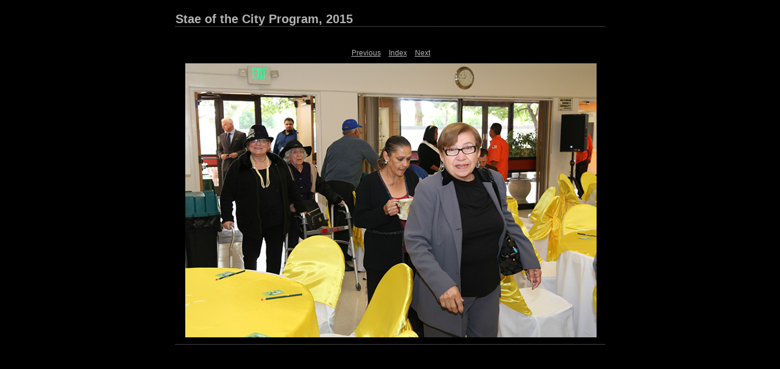

--- FILE ---
content_type: text/html
request_url: https://photos.hgcity.org/Galleries/2015/special%20events/statecity/content/IMG_7860_large.html
body_size: 3315
content:
<html xml:lang="en" xmlns="http://www.w3.org/1999/xhtml">
<head>
<meta http-equiv="Content-Type" content="text/html; charset=UTF-8" />
<meta name="generator" content="Adobe Lightroom" />
<title>Stae of the City Program, 2015</title>
<link rel="stylesheet" type="text/css" media="screen" title="Custom Settings" href="143034895774679222_custom.css" />
<link rel="stylesheet" type="text/css" media="screen" title="Custom Settings" href="../resources/css/master.css" />
<script type="text/javascript">
	  window.AgMode = "publish";
      cellRolloverColor="#a1a1a1";
      cellColor="#000000";
      
      window.AgOnLoad = function() {
                        tellLightroomWhatImagesWeAreUsing(); 
                        callCallback( "showInPhotoBin", "9_1430348957860" );callCallback( "setActiveImageSize", "large" );
                }
      </script>
<script type="text/javascript" src="../resources/js/liveUpdate.js">
<!--padding for ie-->
</script>
<script type="text/javascript" src="../resources/js/cutName.js">
<!--padding for ie-->
</script>
<!--[if lt IE 7.]> <script defer type="text/javascript"
            src="../resources/js/pngfix.js"></script> <![endif]-->
<!--[if gt IE 6]> <link rel="stylesheet" href="../resources/css/ie7.css"></link> <![endif]-->
<!--[if lt IE 7.]> <link rel="stylesheet" href="../resources/css/ie6.css"></link> <![endif]-->
</head>
<body>
<div id="wrapper2">
<div id="sitetitle">
<h1 onclick="clickTarget( this, 'siteTitle.text' );" id="liveUpdateSiteTitle">Stae of the City Program, 2015</h1>
</div>
<div id="collectionHeader">
<h1 onclick="clickTarget( this, 'groupTitle.text' );" id="liveUpdateCollectionTitle"></h1>
<p onclick="clickTarget( this, 'groupDescription.text' );" id="liveUpdateCollectionDescription"></p>
</div>
<div id="stage2">
<div id="previewFull" class="borderTopLeft borderBottomRight">
<div id="detailTitle" onclick="clickTarget( this, 'perImageSetting-title', 'ID9_1430348957860' );"> </div>
<div class="detailNav">
<ul>
<li class="previous">
<a class="detailLinks" href="IMG_7858_large.html">Previous</a>
</li>
<li class="index">
<a href="index.html" class="detailLinks">Index</a>
</li>
<li class="next">
<a class="detailLinks" href="IMG_7862_large.html">Next</a>
</li>
</ul>
</div>
<div id="tempDiv"><!--padding for OS X 10.6-->
</div>
<div id="tempWidth"><!--padding for OS X 10.6-->
</div>
<script type="text/javascript">
			var nameDiv = document.getElementById("tempDiv");
			var widthDiv = document.getElementById("tempWidth");
			var width = parseInt(widthDiv.innerHTML, 10);
			var largeName = addSpace(nameDiv.innerHTML, width - 14);
			try {
				nameDiv.parentNode.removeChild(nameDiv);
				widthDiv.parentNode.removeChild(widthDiv);
			} catch (e) {}
		</script>
<div id="detailImage">
<a href="index.html">
<img src="../content/bin/images/large/IMG_7860.jpg" width="675" height="450" id="ID9_1430348957860" alt="%_tempFileNameIMG_7860%" />
</a>
</div>
<div id="detailCaption" onclick="clickTarget( this, 'perImageSetting-description', 'ID9_1430348957860' );"> </div>
</div>
</div>
<div class="clear">
<!--padding for ie-->
</div>
<div id="contact">
<a href="">
<span onclick="clickTarget( this, 'contactInfo.text' );" id="liveUpdateContactInfo"></span></a>
</div>
<div class="clear">
<!--padding for ie-->
</div>
</div>
</body>
</html>


--- FILE ---
content_type: text/css
request_url: https://photos.hgcity.org/Galleries/2015/special%20events/statecity/content/143034895774679222_custom.css
body_size: 2110
content:
				#previewFull {background-color: #000000 !important; width: 705px !important; color: inherit}
				#liveUpdateContactInfo {color: #b3b3b3 !important; background-color: inherit;}
				.borderRightDotted {border-right: 1px dotted #000000 !important;}
				.logo {display: none !important;}
				#liveUpdateCollectionDescription {color: #b3b3b3 !important; background-color: inherit;}
				.detailNav, .detailLinks, #detailCaption, #detailTitle {color: #b3b3b3 !important; background-color: inherit;}
				.emptyThumbnail {background-color: #000000 !important; color: inherit;}
				.thumbnail {background-color: #000000 !important; color: inherit;}
				.previewFullImage {height: 675px !important; width: 705px !important;}
				#stage2 {width: 705px !important;}
				.itemNumber {display: inherit !important; color: #9c9c9c !important; background-color: inherit;}
				#content {background-color: #000000 !important; color: inherit;}
				.borderTopLeft {border-top: 1px solid #000000 !important; border-left: 1px solid #000000 !important;}
				#stage {width: 645px !important;}
				.caption {color: #b3b3b3 !important; background-color: inherit;}
				#wrapper2 {width: 705px !important;}
				.borderBottomRight {border-right: 1px solid #000000 !important; border-bottom: 1px solid #000000 !important;}
				#wrapper {width: 645px !important;}
				#liveUpdateCollectionTitle {color: #b3b3b3 !important; background-color: inherit;}
				.paginationLinks, .pagination, #liveUpdatePagination {color: #b3b3b3 !important; background-color: inherit;}
				.selectedThumbnail, .thumbnail:hover {background-color: #a1a1a1 !important; color: inherit;}
				#liveUpdateSiteTitle {color: #b3b3b3 !important; background-color: inherit;}
				#thumbnailName {color: #b3b3b3 !important; background-color: inherit;}
				#largeName {color: #b3b3b3 !important; background-color: inherit; margin-top: 10px; margin-left: 7px; margin-right: 7px;}
				.borderBottom {border-bottom: 1px solid #000000 !important;}
				.borderRight {border-right: 1px solid #000000 !important;}
				body {background-color: #000000 !important; color: inherit;}
